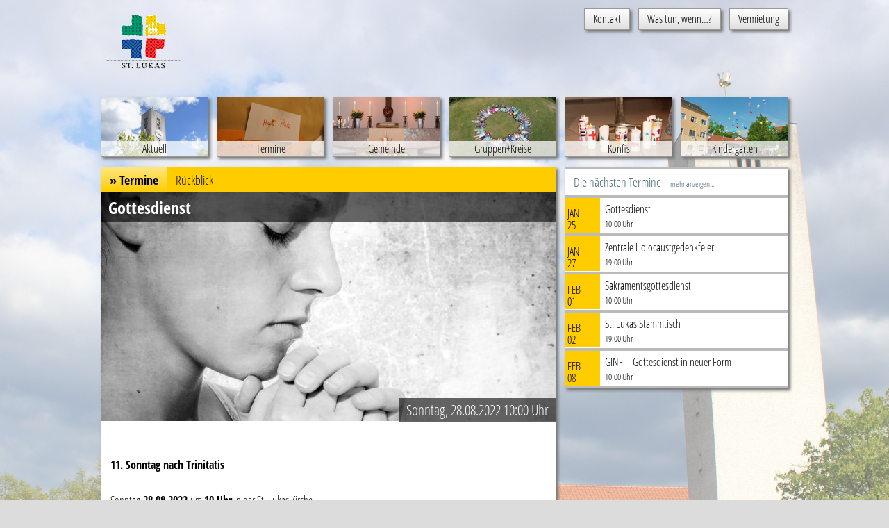

--- FILE ---
content_type: text/html; charset=UTF-8
request_url: https://www.st-lukas-nuernberg.de/2021/07/19/gottesdienst-93/
body_size: 6974
content:
<?xml version="1.0" encoding="UTF-8" ?>
<!DOCTYPE html PUBLIC "-//W3C//DTD XHTML 1.0 Strict//EN" "http://www.w3.org/TR/xhtml1/DTD/xhtml1-strict.dtd">
<html xmlns="http://www.w3.org/1999/xhtml" xml:lang="de">
    <head>

        <link href="//www.st-lukas-nuernberg.de/wp-content/uploads/omgf/omgf-stylesheet-76/omgf-stylesheet-76.css?ver=1666815211" 
            rel="stylesheet"/>

        <link rel="alternate" type="application/rss+xml" title="RSS" href="/rss" /> 
        <script src="https://www.st-lukas-nuernberg.de/wp-content/themes/luxone/jquery.min.js"></script> 
        <script src="https://www.st-lukas-nuernberg.de/wp-content/themes/luxone/jquery-ui.min.js"></script>
		<link rel="stylesheet" href="https://www.st-lukas-nuernberg.de/wp-content/themes/luxone/sunny/jquery-ui-1.10.4.custom.min.css"/>

        <meta name='robots' content='max-image-preview:large' />
<link rel="alternate" type="application/rss+xml" title="St. Lukas - Nürnberg &raquo; Gottesdienst-Kommentar-Feed" href="https://www.st-lukas-nuernberg.de/2021/07/19/gottesdienst-93/feed/" />
<link rel="alternate" title="oEmbed (JSON)" type="application/json+oembed" href="https://www.st-lukas-nuernberg.de/wp-json/oembed/1.0/embed?url=https%3A%2F%2Fwww.st-lukas-nuernberg.de%2F2021%2F07%2F19%2Fgottesdienst-93%2F" />
<link rel="alternate" title="oEmbed (XML)" type="text/xml+oembed" href="https://www.st-lukas-nuernberg.de/wp-json/oembed/1.0/embed?url=https%3A%2F%2Fwww.st-lukas-nuernberg.de%2F2021%2F07%2F19%2Fgottesdienst-93%2F&#038;format=xml" />
<style id='wp-img-auto-sizes-contain-inline-css' type='text/css'>
img:is([sizes=auto i],[sizes^="auto," i]){contain-intrinsic-size:3000px 1500px}
/*# sourceURL=wp-img-auto-sizes-contain-inline-css */
</style>
<style id='wp-emoji-styles-inline-css' type='text/css'>

	img.wp-smiley, img.emoji {
		display: inline !important;
		border: none !important;
		box-shadow: none !important;
		height: 1em !important;
		width: 1em !important;
		margin: 0 0.07em !important;
		vertical-align: -0.1em !important;
		background: none !important;
		padding: 0 !important;
	}
/*# sourceURL=wp-emoji-styles-inline-css */
</style>
<style id='wp-block-library-inline-css' type='text/css'>
:root{--wp-block-synced-color:#7a00df;--wp-block-synced-color--rgb:122,0,223;--wp-bound-block-color:var(--wp-block-synced-color);--wp-editor-canvas-background:#ddd;--wp-admin-theme-color:#007cba;--wp-admin-theme-color--rgb:0,124,186;--wp-admin-theme-color-darker-10:#006ba1;--wp-admin-theme-color-darker-10--rgb:0,107,160.5;--wp-admin-theme-color-darker-20:#005a87;--wp-admin-theme-color-darker-20--rgb:0,90,135;--wp-admin-border-width-focus:2px}@media (min-resolution:192dpi){:root{--wp-admin-border-width-focus:1.5px}}.wp-element-button{cursor:pointer}:root .has-very-light-gray-background-color{background-color:#eee}:root .has-very-dark-gray-background-color{background-color:#313131}:root .has-very-light-gray-color{color:#eee}:root .has-very-dark-gray-color{color:#313131}:root .has-vivid-green-cyan-to-vivid-cyan-blue-gradient-background{background:linear-gradient(135deg,#00d084,#0693e3)}:root .has-purple-crush-gradient-background{background:linear-gradient(135deg,#34e2e4,#4721fb 50%,#ab1dfe)}:root .has-hazy-dawn-gradient-background{background:linear-gradient(135deg,#faaca8,#dad0ec)}:root .has-subdued-olive-gradient-background{background:linear-gradient(135deg,#fafae1,#67a671)}:root .has-atomic-cream-gradient-background{background:linear-gradient(135deg,#fdd79a,#004a59)}:root .has-nightshade-gradient-background{background:linear-gradient(135deg,#330968,#31cdcf)}:root .has-midnight-gradient-background{background:linear-gradient(135deg,#020381,#2874fc)}:root{--wp--preset--font-size--normal:16px;--wp--preset--font-size--huge:42px}.has-regular-font-size{font-size:1em}.has-larger-font-size{font-size:2.625em}.has-normal-font-size{font-size:var(--wp--preset--font-size--normal)}.has-huge-font-size{font-size:var(--wp--preset--font-size--huge)}.has-text-align-center{text-align:center}.has-text-align-left{text-align:left}.has-text-align-right{text-align:right}.has-fit-text{white-space:nowrap!important}#end-resizable-editor-section{display:none}.aligncenter{clear:both}.items-justified-left{justify-content:flex-start}.items-justified-center{justify-content:center}.items-justified-right{justify-content:flex-end}.items-justified-space-between{justify-content:space-between}.screen-reader-text{border:0;clip-path:inset(50%);height:1px;margin:-1px;overflow:hidden;padding:0;position:absolute;width:1px;word-wrap:normal!important}.screen-reader-text:focus{background-color:#ddd;clip-path:none;color:#444;display:block;font-size:1em;height:auto;left:5px;line-height:normal;padding:15px 23px 14px;text-decoration:none;top:5px;width:auto;z-index:100000}html :where(.has-border-color){border-style:solid}html :where([style*=border-top-color]){border-top-style:solid}html :where([style*=border-right-color]){border-right-style:solid}html :where([style*=border-bottom-color]){border-bottom-style:solid}html :where([style*=border-left-color]){border-left-style:solid}html :where([style*=border-width]){border-style:solid}html :where([style*=border-top-width]){border-top-style:solid}html :where([style*=border-right-width]){border-right-style:solid}html :where([style*=border-bottom-width]){border-bottom-style:solid}html :where([style*=border-left-width]){border-left-style:solid}html :where(img[class*=wp-image-]){height:auto;max-width:100%}:where(figure){margin:0 0 1em}html :where(.is-position-sticky){--wp-admin--admin-bar--position-offset:var(--wp-admin--admin-bar--height,0px)}@media screen and (max-width:600px){html :where(.is-position-sticky){--wp-admin--admin-bar--position-offset:0px}}

/*# sourceURL=wp-block-library-inline-css */
</style><style id='global-styles-inline-css' type='text/css'>
:root{--wp--preset--aspect-ratio--square: 1;--wp--preset--aspect-ratio--4-3: 4/3;--wp--preset--aspect-ratio--3-4: 3/4;--wp--preset--aspect-ratio--3-2: 3/2;--wp--preset--aspect-ratio--2-3: 2/3;--wp--preset--aspect-ratio--16-9: 16/9;--wp--preset--aspect-ratio--9-16: 9/16;--wp--preset--color--black: #000000;--wp--preset--color--cyan-bluish-gray: #abb8c3;--wp--preset--color--white: #ffffff;--wp--preset--color--pale-pink: #f78da7;--wp--preset--color--vivid-red: #cf2e2e;--wp--preset--color--luminous-vivid-orange: #ff6900;--wp--preset--color--luminous-vivid-amber: #fcb900;--wp--preset--color--light-green-cyan: #7bdcb5;--wp--preset--color--vivid-green-cyan: #00d084;--wp--preset--color--pale-cyan-blue: #8ed1fc;--wp--preset--color--vivid-cyan-blue: #0693e3;--wp--preset--color--vivid-purple: #9b51e0;--wp--preset--gradient--vivid-cyan-blue-to-vivid-purple: linear-gradient(135deg,rgb(6,147,227) 0%,rgb(155,81,224) 100%);--wp--preset--gradient--light-green-cyan-to-vivid-green-cyan: linear-gradient(135deg,rgb(122,220,180) 0%,rgb(0,208,130) 100%);--wp--preset--gradient--luminous-vivid-amber-to-luminous-vivid-orange: linear-gradient(135deg,rgb(252,185,0) 0%,rgb(255,105,0) 100%);--wp--preset--gradient--luminous-vivid-orange-to-vivid-red: linear-gradient(135deg,rgb(255,105,0) 0%,rgb(207,46,46) 100%);--wp--preset--gradient--very-light-gray-to-cyan-bluish-gray: linear-gradient(135deg,rgb(238,238,238) 0%,rgb(169,184,195) 100%);--wp--preset--gradient--cool-to-warm-spectrum: linear-gradient(135deg,rgb(74,234,220) 0%,rgb(151,120,209) 20%,rgb(207,42,186) 40%,rgb(238,44,130) 60%,rgb(251,105,98) 80%,rgb(254,248,76) 100%);--wp--preset--gradient--blush-light-purple: linear-gradient(135deg,rgb(255,206,236) 0%,rgb(152,150,240) 100%);--wp--preset--gradient--blush-bordeaux: linear-gradient(135deg,rgb(254,205,165) 0%,rgb(254,45,45) 50%,rgb(107,0,62) 100%);--wp--preset--gradient--luminous-dusk: linear-gradient(135deg,rgb(255,203,112) 0%,rgb(199,81,192) 50%,rgb(65,88,208) 100%);--wp--preset--gradient--pale-ocean: linear-gradient(135deg,rgb(255,245,203) 0%,rgb(182,227,212) 50%,rgb(51,167,181) 100%);--wp--preset--gradient--electric-grass: linear-gradient(135deg,rgb(202,248,128) 0%,rgb(113,206,126) 100%);--wp--preset--gradient--midnight: linear-gradient(135deg,rgb(2,3,129) 0%,rgb(40,116,252) 100%);--wp--preset--font-size--small: 13px;--wp--preset--font-size--medium: 20px;--wp--preset--font-size--large: 36px;--wp--preset--font-size--x-large: 42px;--wp--preset--spacing--20: 0.44rem;--wp--preset--spacing--30: 0.67rem;--wp--preset--spacing--40: 1rem;--wp--preset--spacing--50: 1.5rem;--wp--preset--spacing--60: 2.25rem;--wp--preset--spacing--70: 3.38rem;--wp--preset--spacing--80: 5.06rem;--wp--preset--shadow--natural: 6px 6px 9px rgba(0, 0, 0, 0.2);--wp--preset--shadow--deep: 12px 12px 50px rgba(0, 0, 0, 0.4);--wp--preset--shadow--sharp: 6px 6px 0px rgba(0, 0, 0, 0.2);--wp--preset--shadow--outlined: 6px 6px 0px -3px rgb(255, 255, 255), 6px 6px rgb(0, 0, 0);--wp--preset--shadow--crisp: 6px 6px 0px rgb(0, 0, 0);}:where(.is-layout-flex){gap: 0.5em;}:where(.is-layout-grid){gap: 0.5em;}body .is-layout-flex{display: flex;}.is-layout-flex{flex-wrap: wrap;align-items: center;}.is-layout-flex > :is(*, div){margin: 0;}body .is-layout-grid{display: grid;}.is-layout-grid > :is(*, div){margin: 0;}:where(.wp-block-columns.is-layout-flex){gap: 2em;}:where(.wp-block-columns.is-layout-grid){gap: 2em;}:where(.wp-block-post-template.is-layout-flex){gap: 1.25em;}:where(.wp-block-post-template.is-layout-grid){gap: 1.25em;}.has-black-color{color: var(--wp--preset--color--black) !important;}.has-cyan-bluish-gray-color{color: var(--wp--preset--color--cyan-bluish-gray) !important;}.has-white-color{color: var(--wp--preset--color--white) !important;}.has-pale-pink-color{color: var(--wp--preset--color--pale-pink) !important;}.has-vivid-red-color{color: var(--wp--preset--color--vivid-red) !important;}.has-luminous-vivid-orange-color{color: var(--wp--preset--color--luminous-vivid-orange) !important;}.has-luminous-vivid-amber-color{color: var(--wp--preset--color--luminous-vivid-amber) !important;}.has-light-green-cyan-color{color: var(--wp--preset--color--light-green-cyan) !important;}.has-vivid-green-cyan-color{color: var(--wp--preset--color--vivid-green-cyan) !important;}.has-pale-cyan-blue-color{color: var(--wp--preset--color--pale-cyan-blue) !important;}.has-vivid-cyan-blue-color{color: var(--wp--preset--color--vivid-cyan-blue) !important;}.has-vivid-purple-color{color: var(--wp--preset--color--vivid-purple) !important;}.has-black-background-color{background-color: var(--wp--preset--color--black) !important;}.has-cyan-bluish-gray-background-color{background-color: var(--wp--preset--color--cyan-bluish-gray) !important;}.has-white-background-color{background-color: var(--wp--preset--color--white) !important;}.has-pale-pink-background-color{background-color: var(--wp--preset--color--pale-pink) !important;}.has-vivid-red-background-color{background-color: var(--wp--preset--color--vivid-red) !important;}.has-luminous-vivid-orange-background-color{background-color: var(--wp--preset--color--luminous-vivid-orange) !important;}.has-luminous-vivid-amber-background-color{background-color: var(--wp--preset--color--luminous-vivid-amber) !important;}.has-light-green-cyan-background-color{background-color: var(--wp--preset--color--light-green-cyan) !important;}.has-vivid-green-cyan-background-color{background-color: var(--wp--preset--color--vivid-green-cyan) !important;}.has-pale-cyan-blue-background-color{background-color: var(--wp--preset--color--pale-cyan-blue) !important;}.has-vivid-cyan-blue-background-color{background-color: var(--wp--preset--color--vivid-cyan-blue) !important;}.has-vivid-purple-background-color{background-color: var(--wp--preset--color--vivid-purple) !important;}.has-black-border-color{border-color: var(--wp--preset--color--black) !important;}.has-cyan-bluish-gray-border-color{border-color: var(--wp--preset--color--cyan-bluish-gray) !important;}.has-white-border-color{border-color: var(--wp--preset--color--white) !important;}.has-pale-pink-border-color{border-color: var(--wp--preset--color--pale-pink) !important;}.has-vivid-red-border-color{border-color: var(--wp--preset--color--vivid-red) !important;}.has-luminous-vivid-orange-border-color{border-color: var(--wp--preset--color--luminous-vivid-orange) !important;}.has-luminous-vivid-amber-border-color{border-color: var(--wp--preset--color--luminous-vivid-amber) !important;}.has-light-green-cyan-border-color{border-color: var(--wp--preset--color--light-green-cyan) !important;}.has-vivid-green-cyan-border-color{border-color: var(--wp--preset--color--vivid-green-cyan) !important;}.has-pale-cyan-blue-border-color{border-color: var(--wp--preset--color--pale-cyan-blue) !important;}.has-vivid-cyan-blue-border-color{border-color: var(--wp--preset--color--vivid-cyan-blue) !important;}.has-vivid-purple-border-color{border-color: var(--wp--preset--color--vivid-purple) !important;}.has-vivid-cyan-blue-to-vivid-purple-gradient-background{background: var(--wp--preset--gradient--vivid-cyan-blue-to-vivid-purple) !important;}.has-light-green-cyan-to-vivid-green-cyan-gradient-background{background: var(--wp--preset--gradient--light-green-cyan-to-vivid-green-cyan) !important;}.has-luminous-vivid-amber-to-luminous-vivid-orange-gradient-background{background: var(--wp--preset--gradient--luminous-vivid-amber-to-luminous-vivid-orange) !important;}.has-luminous-vivid-orange-to-vivid-red-gradient-background{background: var(--wp--preset--gradient--luminous-vivid-orange-to-vivid-red) !important;}.has-very-light-gray-to-cyan-bluish-gray-gradient-background{background: var(--wp--preset--gradient--very-light-gray-to-cyan-bluish-gray) !important;}.has-cool-to-warm-spectrum-gradient-background{background: var(--wp--preset--gradient--cool-to-warm-spectrum) !important;}.has-blush-light-purple-gradient-background{background: var(--wp--preset--gradient--blush-light-purple) !important;}.has-blush-bordeaux-gradient-background{background: var(--wp--preset--gradient--blush-bordeaux) !important;}.has-luminous-dusk-gradient-background{background: var(--wp--preset--gradient--luminous-dusk) !important;}.has-pale-ocean-gradient-background{background: var(--wp--preset--gradient--pale-ocean) !important;}.has-electric-grass-gradient-background{background: var(--wp--preset--gradient--electric-grass) !important;}.has-midnight-gradient-background{background: var(--wp--preset--gradient--midnight) !important;}.has-small-font-size{font-size: var(--wp--preset--font-size--small) !important;}.has-medium-font-size{font-size: var(--wp--preset--font-size--medium) !important;}.has-large-font-size{font-size: var(--wp--preset--font-size--large) !important;}.has-x-large-font-size{font-size: var(--wp--preset--font-size--x-large) !important;}
/*# sourceURL=global-styles-inline-css */
</style>

<style id='classic-theme-styles-inline-css' type='text/css'>
/*! This file is auto-generated */
.wp-block-button__link{color:#fff;background-color:#32373c;border-radius:9999px;box-shadow:none;text-decoration:none;padding:calc(.667em + 2px) calc(1.333em + 2px);font-size:1.125em}.wp-block-file__button{background:#32373c;color:#fff;text-decoration:none}
/*# sourceURL=/wp-includes/css/classic-themes.min.css */
</style>

<link rel="canonical" href="https://www.st-lukas-nuernberg.de/2021/07/19/gottesdienst-93/" />
<link rel='shortlink' href='https://www.st-lukas-nuernberg.de/?p=4139' />
        <title>Gottesdienst  ::  St. Lukas &#8211; Nürnberg</title>
        <meta http-equiv="content-type" content="text/html; charset=UTF-8" />
        <meta http-equiv="content-language" content="de" />
        <meta http-equiv="expires" content="0" />
        <meta name="author" content="LUX - Junge Kirche Nürnberg" />
        <meta name="keywords" content="Jugendkirche, Junge Kirche" />
        <meta name="robots" content="index, follow" />
        
        <link type="application/atom+xml" rel="alternate" href="https://www.st-lukas-nuernberg.de/feed/upcoming_atom/" />

        <link rel="stylesheet" href="https://www.st-lukas-nuernberg.de/wp-content/themes/luxone/style.css" type="text/css" media="screen" />
        <link rel="stylesheet" href="https://www.st-lukas-nuernberg.de/wp-content/themes/luxone/css3.css" 
            type="text/css" media="screen" />
        <link rel="pingback" href="https://www.st-lukas-nuernberg.de/xmlrpc.php" />
        <link rel="icon" href="https://www.st-lukas-nuernberg.de/wp-content/themes/luxone/favicon.ico" type="image/x-ico" />

		<script type="text/javascript">
			$(document).ready(function(ev) {
				$('#accordion').accordion({heightStyle:'content'})
			});
		</script>
        <script type='text/javascript' src='https://www.st-lukas-nuernberg.de/wp-content/themes/luxone/js/luxone_fancybox_ex.js'></script>
    </head>
    <body class="wp-singular post-template-default single single-post postid-4139 single-format-standard wp-theme-luxone category-termine nomobile">
        <div id="container">
            <div id="header">

                <a href="https://www.st-lukas-nuernberg.de" id="logo">
                    <img src="https://www.st-lukas-nuernberg.de/wp-content/themes/luxone/images/lukas-logo.png" 
                        alt="St. Lukas Nürnberg" title="zur Startseite" 
                        width="122" height="110" />
                </a>

                <div id="topmenucontainer">
                    <ul id='topmenu'><li id="menu-item-35" class="menu-item menu-item-type-post_type menu-item-object-page menu-item-35"><a href="https://www.st-lukas-nuernberg.de/kontakt/"><span class="boxshadow bottomlink">Kontakt</span></a></li>
<li id="menu-item-54" class="menu-item menu-item-type-post_type menu-item-object-page menu-item-54"><a href="https://www.st-lukas-nuernberg.de/was-tun-wenn/"><span class="boxshadow bottomlink">Was tun, wenn&#8230;?</span></a></li>
<li id="menu-item-115" class="menu-item menu-item-type-post_type menu-item-object-page menu-item-115"><a href="https://www.st-lukas-nuernberg.de/vermietung/"><span class="boxshadow bottomlink">Vermietung</span></a></li>
</ul>                </div>

                <div id="mainmenu">
                    <div class="menu-topmenu-container"><ul id="menu-topmenu" class="menu"><li id="menu-item-66" class="menu-item menu-item-type-post_type menu-item-object-page menu-item-home menu-item-66"><a href="https://www.st-lukas-nuernberg.de/"><span>Aktuell</span></a></li>
<li id="menu-item-67" class="menu-item menu-item-type-taxonomy menu-item-object-category current-post-ancestor current-menu-parent current-post-parent menu-item-67"><a href="https://www.st-lukas-nuernberg.de/category/termine/"><span>Termine</span></a></li>
<li id="menu-item-72" class="menu-item menu-item-type-post_type menu-item-object-page menu-item-72"><a href="https://www.st-lukas-nuernberg.de/gemeinde/"><span>Gemeinde</span></a></li>
<li id="menu-item-84" class="menu-item menu-item-type-taxonomy menu-item-object-category menu-item-84"><a href="https://www.st-lukas-nuernberg.de/category/gruppenkreise/"><span>Gruppen+Kreise</span></a></li>
<li id="menu-item-91" class="menu-item menu-item-type-taxonomy menu-item-object-category menu-item-91"><a href="https://www.st-lukas-nuernberg.de/category/konfis/"><span>Konfis</span></a></li>
<li id="menu-item-331" class="menu-item menu-item-type-post_type menu-item-object-page menu-item-331"><a href="https://www.st-lukas-nuernberg.de/kindergarten/"><span>Kindergarten</span></a></li>
</ul></div>                    <div class="clear"></div>
                </div> 

            </div>

            <div id="main">
                <div id="content" class="shadow roundbox">
                    <ul id="submenu" class="cat_background">
                        <li class='current-cat'><a href='https://www.st-lukas-nuernberg.de/category/termine/'>&raquo; Termine</a></li>
	<li class="cat-item cat-item-18"><a href="https://www.st-lukas-nuernberg.de/category/termine/rueckblick/">Rückblick</a>
</li>
                    </ul>
                    <div class="clear"></div>

                                <div class='eventheader'>
                                                <p><img width="550" height="276" src="https://www.st-lukas-nuernberg.de/wp-content/uploads/2016/07/Gottesdienste.jpg" class="eventimage wp-post-image" alt="" decoding="async" fetchpriority="high" srcset="https://www.st-lukas-nuernberg.de/wp-content/uploads/2016/07/Gottesdienste.jpg 655w, https://www.st-lukas-nuernberg.de/wp-content/uploads/2016/07/Gottesdienste-300x151.jpg 300w, https://www.st-lukas-nuernberg.de/wp-content/uploads/2016/07/Gottesdienste-100x50.jpg 100w" sizes="(max-width: 550px) 100vw, 550px" /></p>
                            <h2 class='imagehtitle'>Gottesdienst</h2>
                            <span class='imageheventdate'>Sonntag, 28.08.2022 10:00 Uhr</span>
                </div>
                <div class="entry">
                    
<table style="width: 100%; height: 209px;">
<tbody>
<tr style="height: 71px;">
<td style="height: 71px;">
<h4><span style="text-decoration: underline;"><strong>11. Sonntag nach Trinitatis<br></strong></span></h4>
</td>
</tr>
<tr style="height: 23px;">
<td style="height: 23px;">Sonntag<strong> 28.08.2022</strong>&nbsp;um <strong>10 Uhr</strong> in der St. Lukas Kirche.</td>
</tr>
<tr style="height: 23px;">
<td style="height: 23px;">&nbsp;</td>
</tr>
<tr style="height: 23px;">
<td style="height: 23px;">Der Gottesdienst wird gestaltet von:</td>
</tr>
<tr style="height: 23px;">
<td style="height: 23px;"><strong>Dekan i. R. Christopher Krieghoff</strong></td>
</tr>
<tr style="height: 23px;">
<td style="height: 23px;">Lektor: Reinhard Henke</td>
</tr>
<tr style="height: 23px;">
<td style="height: 23px;">Musik: Sybille Just</td>
</tr>
</tbody>
</table>
                </div>
                <p style='clear:both; padding:0; margin:0;'></p>
                
                </div>
                <div id="sidebar" class="shadow roundbox">
                    	            <div id="luxevent_widget-2" class="widget widget_luxevent_widget">
            <h3>Die nächsten Termine <span id='eventsmore'><a href='/termine/'>mehr anzeigen...</a></span></h3>
            <ul class="luxevent-widget-list"><li class="luxevent-widget-item">        <a href="https://www.st-lukas-nuernberg.de/2019/07/16/gottesdienst-52/" class="luxevent termine startseite">
            <div class="datum cat_background">
                <span class="monat">Jan</span>
                <span class="tag">25</span>
            </div>
            <div class="info">
                <div class="title">Gottesdienst</div>
                <div class="uhrzeit">10:00 Uhr</div>
            </div>
            <div class="clear"></div>        
        </a></li><li class="luxevent-widget-item">        <a href="https://www.st-lukas-nuernberg.de/2019/07/16/regionaler-gottesdienst-zum-holocaust-gedenktag/" class="luxevent allgemein termine startseite">
            <div class="datum cat_background">
                <span class="monat">Jan</span>
                <span class="tag">27</span>
            </div>
            <div class="info">
                <div class="title">Zentrale Holocaustgedenkfeier</div>
                <div class="uhrzeit">19:00 Uhr</div>
            </div>
            <div class="clear"></div>        
        </a></li><li class="luxevent-widget-item">        <a href="https://www.st-lukas-nuernberg.de/2019/07/16/sakramentsgottesdienst-40/" class="luxevent termine startseite">
            <div class="datum cat_background">
                <span class="monat">Feb</span>
                <span class="tag">01</span>
            </div>
            <div class="info">
                <div class="title">Sakramentsgottesdienst</div>
                <div class="uhrzeit">10:00 Uhr</div>
            </div>
            <div class="clear"></div>        
        </a></li><li class="luxevent-widget-item">        <a href="https://www.st-lukas-nuernberg.de/2019/07/16/gottesdienst-16/" class="luxevent termine startseite">
            <div class="datum cat_background">
                <span class="monat">Feb</span>
                <span class="tag">02</span>
            </div>
            <div class="info">
                <div class="title">St. Lukas Stammtisch</div>
                <div class="uhrzeit">19:00 Uhr</div>
            </div>
            <div class="clear"></div>        
        </a></li><li class="luxevent-widget-item">        <a href="https://www.st-lukas-nuernberg.de/2019/07/16/brunch-gottesdienst-3/" class="luxevent allgemein startseite">
            <div class="datum cat_background">
                <span class="monat">Feb</span>
                <span class="tag">08</span>
            </div>
            <div class="info">
                <div class="title">GINF &#8211; Gottesdienst in neuer Form</div>
                <div class="uhrzeit">10:00 Uhr</div>
            </div>
            <div class="clear"></div>        
        </a></li>            </ul>
            </div>                </div>
                <div class="clear"></div>
            </div>
            <div id="footer">
                <script type="speculationrules">
{"prefetch":[{"source":"document","where":{"and":[{"href_matches":"/*"},{"not":{"href_matches":["/wp-*.php","/wp-admin/*","/wp-content/uploads/*","/wp-content/*","/wp-content/plugins/*","/wp-content/themes/luxone/*","/*\\?(.+)"]}},{"not":{"selector_matches":"a[rel~=\"nofollow\"]"}},{"not":{"selector_matches":".no-prefetch, .no-prefetch a"}}]},"eagerness":"conservative"}]}
</script>
<script id="wp-emoji-settings" type="application/json">
{"baseUrl":"https://s.w.org/images/core/emoji/17.0.2/72x72/","ext":".png","svgUrl":"https://s.w.org/images/core/emoji/17.0.2/svg/","svgExt":".svg","source":{"concatemoji":"https://www.st-lukas-nuernberg.de/wp-includes/js/wp-emoji-release.min.js?ver=6.9"}}
</script>
<script type="module">
/* <![CDATA[ */
/*! This file is auto-generated */
const a=JSON.parse(document.getElementById("wp-emoji-settings").textContent),o=(window._wpemojiSettings=a,"wpEmojiSettingsSupports"),s=["flag","emoji"];function i(e){try{var t={supportTests:e,timestamp:(new Date).valueOf()};sessionStorage.setItem(o,JSON.stringify(t))}catch(e){}}function c(e,t,n){e.clearRect(0,0,e.canvas.width,e.canvas.height),e.fillText(t,0,0);t=new Uint32Array(e.getImageData(0,0,e.canvas.width,e.canvas.height).data);e.clearRect(0,0,e.canvas.width,e.canvas.height),e.fillText(n,0,0);const a=new Uint32Array(e.getImageData(0,0,e.canvas.width,e.canvas.height).data);return t.every((e,t)=>e===a[t])}function p(e,t){e.clearRect(0,0,e.canvas.width,e.canvas.height),e.fillText(t,0,0);var n=e.getImageData(16,16,1,1);for(let e=0;e<n.data.length;e++)if(0!==n.data[e])return!1;return!0}function u(e,t,n,a){switch(t){case"flag":return n(e,"\ud83c\udff3\ufe0f\u200d\u26a7\ufe0f","\ud83c\udff3\ufe0f\u200b\u26a7\ufe0f")?!1:!n(e,"\ud83c\udde8\ud83c\uddf6","\ud83c\udde8\u200b\ud83c\uddf6")&&!n(e,"\ud83c\udff4\udb40\udc67\udb40\udc62\udb40\udc65\udb40\udc6e\udb40\udc67\udb40\udc7f","\ud83c\udff4\u200b\udb40\udc67\u200b\udb40\udc62\u200b\udb40\udc65\u200b\udb40\udc6e\u200b\udb40\udc67\u200b\udb40\udc7f");case"emoji":return!a(e,"\ud83e\u1fac8")}return!1}function f(e,t,n,a){let r;const o=(r="undefined"!=typeof WorkerGlobalScope&&self instanceof WorkerGlobalScope?new OffscreenCanvas(300,150):document.createElement("canvas")).getContext("2d",{willReadFrequently:!0}),s=(o.textBaseline="top",o.font="600 32px Arial",{});return e.forEach(e=>{s[e]=t(o,e,n,a)}),s}function r(e){var t=document.createElement("script");t.src=e,t.defer=!0,document.head.appendChild(t)}a.supports={everything:!0,everythingExceptFlag:!0},new Promise(t=>{let n=function(){try{var e=JSON.parse(sessionStorage.getItem(o));if("object"==typeof e&&"number"==typeof e.timestamp&&(new Date).valueOf()<e.timestamp+604800&&"object"==typeof e.supportTests)return e.supportTests}catch(e){}return null}();if(!n){if("undefined"!=typeof Worker&&"undefined"!=typeof OffscreenCanvas&&"undefined"!=typeof URL&&URL.createObjectURL&&"undefined"!=typeof Blob)try{var e="postMessage("+f.toString()+"("+[JSON.stringify(s),u.toString(),c.toString(),p.toString()].join(",")+"));",a=new Blob([e],{type:"text/javascript"});const r=new Worker(URL.createObjectURL(a),{name:"wpTestEmojiSupports"});return void(r.onmessage=e=>{i(n=e.data),r.terminate(),t(n)})}catch(e){}i(n=f(s,u,c,p))}t(n)}).then(e=>{for(const n in e)a.supports[n]=e[n],a.supports.everything=a.supports.everything&&a.supports[n],"flag"!==n&&(a.supports.everythingExceptFlag=a.supports.everythingExceptFlag&&a.supports[n]);var t;a.supports.everythingExceptFlag=a.supports.everythingExceptFlag&&!a.supports.flag,a.supports.everything||((t=a.source||{}).concatemoji?r(t.concatemoji):t.wpemoji&&t.twemoji&&(r(t.twemoji),r(t.wpemoji)))});
//# sourceURL=https://www.st-lukas-nuernberg.de/wp-includes/js/wp-emoji-loader.min.js
/* ]]> */
</script>
                <a class="footimp" href="/kontakt/impressum/">Impressum</a> 

         
            </div>
        </div>
    </body>
</html>
<!--
Performance optimized by Redis Object Cache. Learn more: https://wprediscache.com

Erhielt 1125 Objects (190 KB) von Redis beim Benutzen von Predis (v2.4.0).
-->


--- FILE ---
content_type: text/css
request_url: https://www.st-lukas-nuernberg.de/wp-content/uploads/omgf/omgf-stylesheet-76/omgf-stylesheet-76.css?ver=1666815211
body_size: 314
content:
/**
 * Auto Generated by OMGF
 * @author: Daan van den Bergh
 * @url: https://daan.dev
 */

@font-face {
    font-family: 'Open Sans Condensed';
    font-style: italic;
    font-weight: 300;
    font-display: swap;
    src:     url('https://www.st-lukas-nuernberg.de/wp-content/uploads/omgf/omgf-stylesheet-76/open-sans-condensed-italic-latin-ext-300.woff2') format('woff2');
    unicode-range: U+0100-024F, U+0259, U+1E00-1EFF, U+2020, U+20A0-20AB, U+20AD-20CF, U+2113, U+2C60-2C7F, U+A720-A7FF;
}
@font-face {
    font-family: 'Open Sans Condensed';
    font-style: italic;
    font-weight: 300;
    font-display: swap;
    src:     url('https://www.st-lukas-nuernberg.de/wp-content/uploads/omgf/omgf-stylesheet-76/open-sans-condensed-italic-latin-300.woff2') format('woff2');
    unicode-range: U+0000-00FF, U+0131, U+0152-0153, U+02BB-02BC, U+02C6, U+02DA, U+02DC, U+2000-206F, U+2074, U+20AC, U+2122, U+2191, U+2193, U+2212, U+2215, U+FEFF, U+FFFD;
}
@font-face {
    font-family: 'Open Sans Condensed';
    font-style: normal;
    font-weight: 300;
    font-display: swap;
    src:     url('https://www.st-lukas-nuernberg.de/wp-content/uploads/omgf/omgf-stylesheet-76/open-sans-condensed-normal-latin-ext-300.woff2') format('woff2');
    unicode-range: U+0100-024F, U+0259, U+1E00-1EFF, U+2020, U+20A0-20AB, U+20AD-20CF, U+2113, U+2C60-2C7F, U+A720-A7FF;
}
@font-face {
    font-family: 'Open Sans Condensed';
    font-style: normal;
    font-weight: 300;
    font-display: swap;
    src:     url('https://www.st-lukas-nuernberg.de/wp-content/uploads/omgf/omgf-stylesheet-76/open-sans-condensed-normal-latin-300.woff2') format('woff2');
    unicode-range: U+0000-00FF, U+0131, U+0152-0153, U+02BB-02BC, U+02C6, U+02DA, U+02DC, U+2000-206F, U+2074, U+20AC, U+2122, U+2191, U+2193, U+2212, U+2215, U+FEFF, U+FFFD;
}
@font-face {
    font-family: 'Open Sans Condensed';
    font-style: normal;
    font-weight: 700;
    font-display: swap;
    src:     url('https://www.st-lukas-nuernberg.de/wp-content/uploads/omgf/omgf-stylesheet-76/open-sans-condensed-normal-latin-ext-700.woff2') format('woff2');
    unicode-range: U+0100-024F, U+0259, U+1E00-1EFF, U+2020, U+20A0-20AB, U+20AD-20CF, U+2113, U+2C60-2C7F, U+A720-A7FF;
}
@font-face {
    font-family: 'Open Sans Condensed';
    font-style: normal;
    font-weight: 700;
    font-display: swap;
    src:     url('https://www.st-lukas-nuernberg.de/wp-content/uploads/omgf/omgf-stylesheet-76/open-sans-condensed-normal-latin-700.woff2') format('woff2');
    unicode-range: U+0000-00FF, U+0131, U+0152-0153, U+02BB-02BC, U+02C6, U+02DA, U+02DC, U+2000-206F, U+2074, U+20AC, U+2122, U+2191, U+2193, U+2212, U+2215, U+FEFF, U+FFFD;
}


--- FILE ---
content_type: text/css
request_url: https://www.st-lukas-nuernberg.de/wp-content/themes/luxone/style.css
body_size: 2327
content:
/*
Theme Name: luxone
Theme URI: http://localhost/
Description: new template (2012)
Author: Johannes Ott, Michael Zapf
Author URI: 
Version: 0.9
Tags: 

License: not yet specified
License URI: http://localhost/

Description?
*/

body { font-family:'Open Sans Condensed', Verdana, sans-serif;
    font-size:16px; margin:0; padding:0; 
    background:url("./images/body_background.jpg") no-repeat center 0px fixed #DCDCDC; /* background:#DCDCDC; */ }

.clear { clear:both; }
img { border:0px; }

/* Struktur */

#container { width:990px; margin:0 auto; padding:0 5px; }
#header { padding:12px 0; }
#logo {display:block; width:251px; float:left; margin:0 0 12px; }

#main { clear:both; width:990px; }
#content { width:654px; background:white; float:left; margin:0 12px 10px 0; padding:0 0 5px 0; overflow: hidden; }
#sidebar { float:left; background:white; width:320px;}
#footer { margin:5px 20px 20px 3px; font-size:0.9em; text-align:center; }
#footer a.footimp { /* color:#EFEFEF; */ color:#505050; }

/* Menues */

#topmenucontainer { float:right; text-align:right; margin:0 0 3px 0; padding:0; }
#topmenu { margin:0; padding:0;}
#topmenu li { float:left; display:block; border:1px solid black; 
    padding:0; height:29px; background:white;}
#topmenu li:active { margin:2px 0 0 2px; }
#topmenu li+li {margin:0 0 0 12px;}
#topmenu li+li:active {margin:2px 0 0 12px;}
#topmenu li a { text-decoration:none; color:black; display:block; width:100%; height:100%; }
#topmenu li a span { display:block; margin:3px 12px; }
#logolink { display:block; margin-top:16px; font-size:0.8em; color:#646464; text-decoration:none; }
#logolink img { vertical-align:middle; }
#logolink span { display:inline-block; padding:5px 3px 0 0; }

#mainmenu { clear:both; }
#mainmenu ul { margin:10px 0; padding:0;} 
#mainmenu li { display:block; float:left; height:85px; width:153px; background:white;
    border:1px solid black; padding:0; margin:0 0 2px; background-repeat: no-repeat; }
#mainmenu li:active { margin:2px 0 0 ; }
#mainmenu li+li { margin:0 0 0 12px; }
#mainmenu li+li:active { margin:2px 0 0 12px; }
#mainmenu li a { display:block; width:100%; height:100%; position:relative; 
    text-decoration:none; color:black; }
#mainmenu li a span { display:block; width:100%; position:absolute; bottom:0; left:0;
    text-align:center; background-color: white; }
    
#mainmenu li.menu-item-66 { background-image: url(images/button_aktuell.png); }
#mainmenu li.menu-item-67 { background-image: url(images/button_termine.png); }
#mainmenu li.menu-item-72 { background-image: url(images/button_gemeinde.png); }
#mainmenu li.menu-item-84 { background-image: url(images/button_gruppenkreise.png); }
#mainmenu li.menu-item-91 { background-image: url(images/button_konfis.png); }
#mainmenu li.menu-item-331 { background-image: url(images/button_kindergarten.png); }

#submenu { display:block; margin:0; padding:0; width:100%; height:36px; }
#submenu li { display:block; float:left; padding:6px 12px; font-size:1.1em; 
    border-right:1px solid white;}
#submenu li.page_item { font-size:0.9em; padding:10px 11px 7px;}
#submenu li a { color:white; text-decoration:none;}

li.current-cat, 
li.current_page_item, 
li.current-page-ancestor, 
li.current_page_ancestor, 
li.current-menu-item, 
li.current-category-ancestor
{
    font-weight: bold;
}


/* Sidebar */
#sidebar span#eventsmore { font-size: 0.7em; margin: 0 10px; }
#sidebar span#eventsmore a { color:#3F626E; text-decoration: underline; }
#sidebar ul.luxevent-widget-list { margin:0; padding:0; }
#sidebar li.luxevent-widget-item a { color:black; }
#sidebar li.luxevent-widget-item { display:block; border-top:2px solid #BBB; 
    border-bottom:2px solid #BBB; position:relative; }
/* #sidebar li.luxevent-widget-item */ div.datum { display:block; float:left; height:50px; width:50px; 
    margin:0 7px 0 0; position:relative; }
/* #sidebar li.luxevent-widget-item */ div.datum span { display:block; position:absolute; }
/* #sidebar li.luxevent-widget-item */ div.datum span.monat { text-transform: uppercase;
    top:11px; left:3px;}
/* #sidebar li.luxevent-widget-item */ div.datum span.tag { top:28px; left:3px;}
#sidebar li.luxevent-widget-item div.info { float:left; padding:5px 0;}
#sidebar li.luxevent-widget-item div.title { width:261px; height:23px; white-space:nowrap; overflow:hidden; }
#sidebar li.luxevent-widget-item div.uhrzeit { font-size:0.8em; }
#sidebar div.fb-like { padding:2px 5px; }

/* Ueberschriften */

h1 { margin:0; }

#sidebar h3 { font-size:1.1em; font-weight:normal; padding:7px 12px; margin:0; color:#3f626e; 
    border-top:2px solid #BBB; border-bottom:2px solid #BBB; }

/* event header */
div.eventheader { position: relative; margin: 0; padding: 0; text-align: center; }
div.eventheader p { margin: 0; padding: 0; }
div.eventheader h2 { margin: 5px 0 0 0; padding: 5px 10px 5px 10px; 
    text-align: left; font-size: 1.5em; }
div.eventheader h2.imagehtitle { position: absolute; top: 0; left: 0; margin: 0; 
    width: 655px; color: #fff; background:#000000; }
div.eventheader p { text-align: left; margin: 0 0 20px 0; padding: 0; }
div.eventheader span { margin: 0; padding: 3px 10px 3px 10px; font-size: 1.3em; text-align: left; }
div.eventheader span.imageheventdate { position: absolute; right: 0; bottom: 4px; color: #fff; 
    font-size: 1.3em; text-align: right; background:#000000; }

    
/* Content */

p { margin:5px 10px; }
img.eventimage { width:655px; height:auto; }
/*                      16:9 wäre :  368px */
a { color:black; }
a:visited { color:black; }
a:hover { color:black; }
a:active { color:#000044; }
ul.aktivlist { margin:0 0 0 6px; padding:0; text-align:center; }
ul.aktivlist li { float:left; margin:0; padding:0; list-style:none; width:160px; height:130px;}
.entry iframe { margin:10px 0 0 10px; }
.contentbutton { display:inline-block; float:right; margin:10px; padding:2px 7px; background-color:#F0F0F0; 
    border:1px solid #808080; color:black; font-size:1.2em;}
.contentbutton a { text-decoration:none; }


/* event list */
div.eventlistitem { margin:10px 10px; padding:0; position:relative; border-bottom:1px solid #bababa; background:#F2F2F2; }
div.eventlistitem a { display:block; margin:0; padding:0; text-decoration:none; }
/* div.eventlistitem img { position:absolute; right:0; top:0; height:100%; margin:0 0 0 10px; padding:0; float:right; } */
div.eventlistitem img { margin:0 0 0 10px; padding:0; float:right; }
div.eventlistitem img.rueckblickimg { height:100px; }
div.eventlistitem .eventlistexcerpt { padding: 4px 180px 4px 20px; }
div.eventlistitem .eventlistdisabled { color:#999999; }
div.eventlistitem .eventlistdisabled img { height:70px; margin:0 0 0 10px; padding:0; float:right; }


/* Post (in Kategorie) */

div.post { margin: 5px 10px; }
div.post h2, div.entry h2 { margin:15px 10px 0 10px; font-size: 1.2em; font-weight: bold; }
div.post h2 a, div.entry h2 a { color: black; text-decoration: underline; }
div.entry p, div.entry table { margin:5px 10px 0 10px; }



/* Farben */
.cat_background { color:white; background:#009966; }
body.category-termine .cat_background, body.page-kategorie-termine .cat_background,
body.page-termine .cat_background { 
    color:black; background:#ffcc00; }
body.category-termine .cat_background a { color:black !important; }
body.page-gemeinde .cat_background, body.category-gruppenkreise .cat_background,
body.category-konfis .cat_background { color:white; background:#336699; }
body.category-gruppen .cat_background , body.page-kategorie-mitmachen-aktivteams .cat_background 
    { color:white; background:#ff0b0b; }
/* for gradients of category headers, look in css3.css */


/* NextGen Gallery Styling */
.ngg-slideshow { width:100% !important; }
.ngg-slideshow * { margin:0 auto !important; }
.ngg-slideshow img { position:relative !important; display:block; }
.ngg-galleryoverview { text-align:center; }
.ngg-gallery-thumbnail-box { display:inline-block; text-align:center; float:none !important; margin:0; padding:0; }


/* Slideshow Styling */

#content div.slideshow { margin:0 0 10px 0; }
#content div.slideshow div.control_set { left:0; bottom:0; font-size: 1.1em; }
#content div.slideshow div.control_set div.numbered_button { 
    background: #fff; opacity: 0.6; margin: 2px; padding: 1px 5px; width: 20px; }
#content div.slideshow div.control_set div.ac_selected { background: #000; color: #fff; }

.ui-gmap-content { width:100%; height:100%; }

#wegbeschreibung_map { width:100%; height:329px; }


--- FILE ---
content_type: text/css
request_url: https://www.st-lukas-nuernberg.de/wp-content/themes/luxone/css3.css
body_size: 977
content:
#topmenu li { 
    background: -moz-linear-gradient(top, #ffffff 0%, #e0e0e0 100%); /* FF3.6+ */
    background: -webkit-gradient(linear, left top, left bottom, color-stop(0%,#ffffff), 
                    color-stop(100%,#e0e0e0)); /* Chrome,Safari4+ */
    background: -webkit-linear-gradient(top, #ffffff 0%,#e0e0e0 100%); /* Chrome10+,Safari5.1+ */
    background: -o-linear-gradient(top, #ffffff 0%,#e0e0e0 100%); /* Opera 11.10+ */
    background: -ms-linear-gradient(top, #ffffff 0%,#e0e0e0 100%); /* IE10+ */
    background: linear-gradient(to bottom, #ffffff 0%,#e0e0e0 100%); /* W3C */
    filter: progid:DXImageTransform.Microsoft.gradient( startColorstr='#ffffff', 
            endColorstr='#e0e0e0',GradientType=0 ); /* IE6-9 */
}


.shadow, #topmenu li, #mainmenu li {   
    -moz-box-shadow: 3px 3px 4px 0 #777;
    -webkit-box-shadow: 3px 3px 4px 0 #777;
    box-shadow: 3px 3px 4px 0 #777; }

.shadow-active:active, #topmenu li:active, #mainmenu li:active {
    -moz-box-shadow: 1px 1px 2px 0 #777;
    -webkit-box-shadow: 1px 1px 2px 0 #777;
    box-shadow: 1px 1px 2px 0 #777;
}

#mainmenu li a span {
    opacity: 0.7;
    filter: Alpha(opacity=70);
}


.roundbox,
#topmenu li,
#mainmenu li
{ border:1px solid #999; }


/* category headers & colors */

ul#submenu li.current-cat, 
ul#submenu li.current_page_item,
ul#submenu li.current-page-ancestor, 
ul#submenu li.current_page_ancestor, 
ul#submenu li.current-menu-item, 
ul#submenu li.current-category-ancestor
{
    background: linear-gradient(to bottom, #4d9980 0%, #009966 100%) repeat scroll 0 0 transparent;
}
    
body.page-termine ul#submenu li.current-cat, 
body.page-termine ul#submenu li.current_page_item,    
body.category-termine ul#submenu li.current-cat, 
body.category-termine ul#submenu li.current_page_item, 
body.page-kategorie-termine ul#submenu li.current-cat, 
body.page-kategorie-termine ul#submenu li.current_page_item {
    /* background: linear-gradient(to bottom, #E263B0 0%, #9B1C69 100%) repeat scroll 0 0 transparent; */
    
    background: -moz-linear-gradient(top, #ffe680 0%, #ffcc00 100%); /* FF3.6+ */
    background: -webkit-gradient(linear, left top, left bottom, color-stop(0%,#ffe680), 
                    color-stop(100%,#ffcc00)); /* Chrome,Safari4+ */
    background: -webkit-linear-gradient(top, #ffe680 0%,#ffcc00 100%); /* Chrome10+,Safari5.1+ */
    background: -o-linear-gradient(top, #ffe680 0%,#ffcc00 100%); /* Opera 11.10+ */
    background: -ms-linear-gradient(top, #ffe680 0%,#ffcc00 100%); /* IE10+ */
    background: linear-gradient(to bottom, #ffe680 0%,#ffcc00 100%); /* W3C */
    filter: progid:DXImageTransform.Microsoft.gradient( startColorstr='#ffe680', 
            endColorstr='#ffcc00',GradientType=0 ); /* IE6-9 */
}
        
body.page-gemeinde ul#submenu li.current-cat, 
body.page-gemeinde ul#submenu li.current_page_item,
body.category-gruppenkreise ul#submenu li.current-cat, 
body.category-gruppenkreise ul#submenu li.current_page_item,
body.category-konfis ul#submenu li.current-cat, 
body.category-konfis ul#submenu li.current_page_item  {
    /* background: linear-gradient(to bottom, #9BB065 0%, #6F8439 100%) repeat scroll 0 0 transparent; */

    background: -moz-linear-gradient(top, #4d7399 0%, #336699 100%); /* FF3.6+ */
    background: -webkit-gradient(linear, left top, left bottom, color-stop(0%,#4d7399), 
                    color-stop(100%,#336699)); /* Chrome,Safari4+ */
    background: -webkit-linear-gradient(top, #4d7399 0%,#336699 100%); /* Chrome10+,Safari5.1+ */
    background: -o-linear-gradient(top, #4d7399 0%,#336699 100%); /* Opera 11.10+ */
    background: -ms-linear-gradient(top, #4d7399 0%,#336699 100%); /* IE10+ */
    background: linear-gradient(to bottom, #4d7399 0%,#336699 100%); /* W3C */
    filter: progid:DXImageTransform.Microsoft.gradient( startColorstr='#4d7399', 
            endColorstr='#336699',GradientType=0 ); /* IE6-9 */
}
    
body.category-gruppen ul#submenu li.current-cat, 
body.category-gruppen ul#submenu li.current_page_item, 
body.category-gruppen-ueberblick ul#submenu li.current-cat, 
body.category-gruppen-ueberblick ul#submenu li.current_page_item {
    /* background: linear-gradient(to bottom, #DEDB29 0%, #969300 100%) repeat scroll 0 0 transparent; */
    
    background: -moz-linear-gradient(top, #ff5757 0%, #ff0b0b 100%); /* FF3.6+ */
    background: -webkit-gradient(linear, left top, left bottom, color-stop(0%,#ff5757), 
                    color-stop(100%,#ff0b0b)); /* Chrome,Safari4+ */
    background: -webkit-linear-gradient(top, #ff5757 0%,#ff0b0b 100%); /* Chrome10+,Safari5.1+ */
    background: -o-linear-gradient(top, #ff5757 0%,#ff0b0b 100%); /* Opera 11.10+ */
    background: -ms-linear-gradient(top, #ff5757 0%,#ff0b0b 100%); /* IE10+ */
    background: linear-gradient(to bottom, #ff5757 0%,#ff0b0b 100%); /* W3C */
    filter: progid:DXImageTransform.Microsoft.gradient( startColorstr='#ff5757', 
            endColorstr='#ff0b0b',GradientType=0 ); /* IE6-9 */
}
    

/* semi-transparent backgrounds */

div.eventheader h2.imagehtitle, 
div.eventheader span.imageheventdate {
    
    /* RGBa with 0.6 opacity */
    background:rgba(0, 0, 0, 0.6);
    /* For IE 5.5 - 7*/
    filter:progid:DXImageTransform.Microsoft.gradient(startColorstr=#CC000000, endColorstr=#CC000000);
    /* For IE 8*/
    ms-filter: "progid:DXImageTransform.Microsoft.gradient(startColorstr=#CC000000, endColorstr=#CC000000)";
    
}

#mainmenu li a span {
    /* transparency */
    
    /* RGBa with 0.6 opacity */
    background:rgba(255, 255, 255, 0.75);
    /* For IE 5.5 - 7*/
    filter:progid:DXImageTransform.Microsoft.gradient(startColorstr=#BFFFFFFF, endColorstr=#BFFFFFFF);
    /* For IE 8*/
    ms-filter: "progid:DXImageTransform.Microsoft.gradient(startColorstr=#BFFFFFFF, endColorstr=#BFFFFFFF)";
    
    opacity:1;
    
}


.contentbutton { 
    background: -moz-linear-gradient(top, #ffffff 0%, #e0e0e0 100%); /* FF3.6+ */
    background: -webkit-gradient(linear, left top, left bottom, color-stop(0%,#ffffff), 
                    color-stop(100%,#e0e0e0)); /* Chrome,Safari4+ */
    background: -webkit-linear-gradient(top, #ffffff 0%,#e0e0e0 100%); /* Chrome10+,Safari5.1+ */
    background: -o-linear-gradient(top, #ffffff 0%,#e0e0e0 100%); /* Opera 11.10+ */
    background: -ms-linear-gradient(top, #ffffff 0%,#e0e0e0 100%); /* IE10+ */
    background: linear-gradient(to bottom, #ffffff 0%,#e0e0e0 100%); /* W3C */
    filter: progid:DXImageTransform.Microsoft.gradient( startColorstr='#ffffff', 
            endColorstr='#e0e0e0',GradientType=0 ); /* IE6-9 */

    
}


--- FILE ---
content_type: text/javascript
request_url: https://www.st-lukas-nuernberg.de/wp-content/themes/luxone/js/luxone_fancybox_ex.js
body_size: 14
content:
/* 
jQuery(function($) {
     function ngg_fancybox_oc() {
         //alert("test");
         console.log("testevent"); 
         $.fancybox.title = "test";
     }
     $.fancybox.bind('onComplete', ngg_fancybox_oc);
     ngg_fancybox_oc();
});
*/
